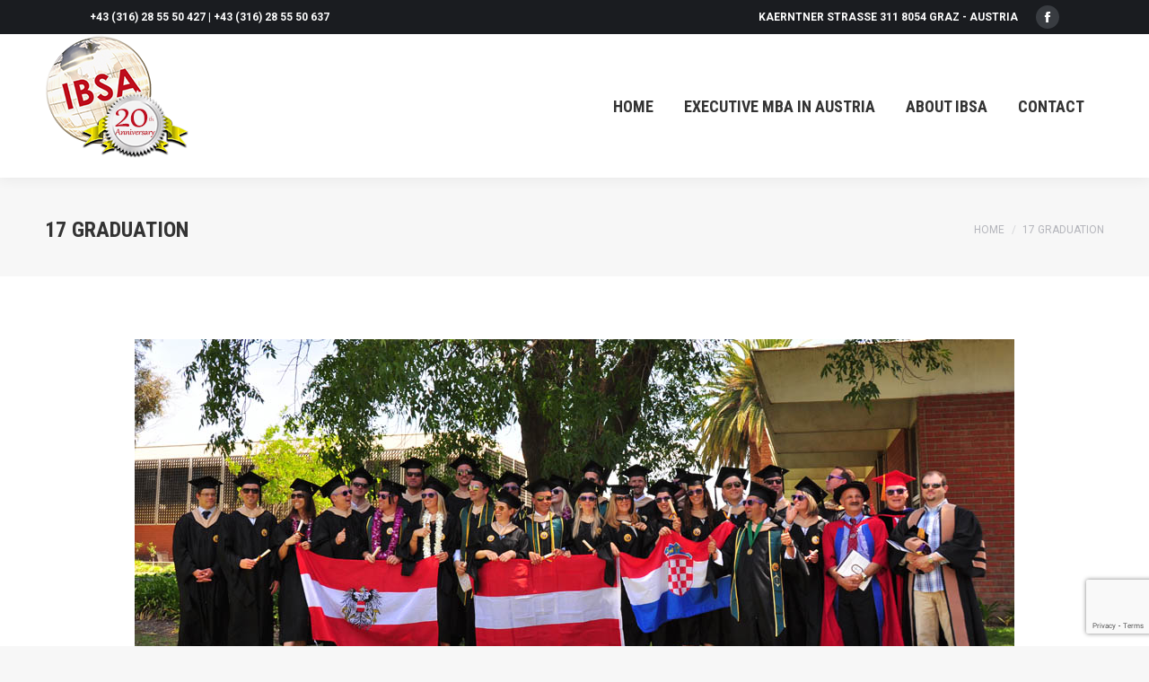

--- FILE ---
content_type: text/html; charset=UTF-8
request_url: http://ibsa-austria.com/17-graduation/
body_size: 11657
content:
<!DOCTYPE html>
<!--[if !(IE 6) | !(IE 7) | !(IE 8)  ]><!-->
<html lang="en-US" class="no-js">
<!--<![endif]-->
<head>
	<meta charset="UTF-8" />
		<meta name="viewport" content="width=device-width, initial-scale=1, maximum-scale=1, user-scalable=0">
		<meta name="theme-color" content="#be0d1f"/>	<link rel="profile" href="https://gmpg.org/xfn/11" />
	<title>17 Graduation &#8211; INTERNATIONAL BUSINESS SCHOOL AUSTRIA</title>

            <script data-no-defer="1" data-ezscrex="false" data-cfasync="false" data-pagespeed-no-defer data-cookieconsent="ignore">
                var ctPublicFunctions = {"_ajax_nonce":"b1bb3c9f1a","_rest_nonce":"0059d64df8","_ajax_url":"\/wp-admin\/admin-ajax.php","_rest_url":"http:\/\/ibsa-austria.com\/wp-json\/","data__cookies_type":"native","data__ajax_type":"admin_ajax","text__wait_for_decoding":"Decoding the contact data, let us a few seconds to finish. Anti-Spam by CleanTalk","cookiePrefix":"","wprocket_detected":false}
            </script>
        
            <script data-no-defer="1" data-ezscrex="false" data-cfasync="false" data-pagespeed-no-defer data-cookieconsent="ignore">
                var ctPublic = {"_ajax_nonce":"b1bb3c9f1a","settings__forms__check_internal":"0","settings__forms__check_external":"0","settings__forms__search_test":"1","blog_home":"http:\/\/ibsa-austria.com\/","pixel__setting":"0","pixel__enabled":false,"pixel__url":null,"data__email_check_before_post":1,"data__cookies_type":"native","data__key_is_ok":0,"data__visible_fields_required":true,"data__to_local_storage":[],"wl_brandname":"Anti-Spam by CleanTalk","wl_brandname_short":"CleanTalk","ct_checkjs_key":1329491336,"emailEncoderPassKey":"2a90ee077da0dfd2d8aaed3c99ee3184","bot_detector_forms_excluded":"W10=","advancedCacheExists":false}
            </script>
        <link rel='dns-prefetch' href='//www.google.com' />
<link rel='dns-prefetch' href='//fonts.googleapis.com' />
<link rel='dns-prefetch' href='//s.w.org' />
<link rel='dns-prefetch' href='//v0.wordpress.com' />
<link rel='dns-prefetch' href='//widgets.wp.com' />
<link rel='dns-prefetch' href='//s0.wp.com' />
<link rel='dns-prefetch' href='//0.gravatar.com' />
<link rel='dns-prefetch' href='//1.gravatar.com' />
<link rel='dns-prefetch' href='//2.gravatar.com' />
<link rel='dns-prefetch' href='//i0.wp.com' />
<link rel='dns-prefetch' href='//i1.wp.com' />
<link rel='dns-prefetch' href='//i2.wp.com' />
<link rel="alternate" type="application/rss+xml" title="INTERNATIONAL BUSINESS SCHOOL AUSTRIA &raquo; Feed" href="http://ibsa-austria.com/feed/" />
		<script>
			window._wpemojiSettings = {"baseUrl":"https:\/\/s.w.org\/images\/core\/emoji\/13.0.0\/72x72\/","ext":".png","svgUrl":"https:\/\/s.w.org\/images\/core\/emoji\/13.0.0\/svg\/","svgExt":".svg","source":{"concatemoji":"http:\/\/ibsa-austria.com\/wp-includes\/js\/wp-emoji-release.min.js?ver=5.5.17"}};
			!function(e,a,t){var n,r,o,i=a.createElement("canvas"),p=i.getContext&&i.getContext("2d");function s(e,t){var a=String.fromCharCode;p.clearRect(0,0,i.width,i.height),p.fillText(a.apply(this,e),0,0);e=i.toDataURL();return p.clearRect(0,0,i.width,i.height),p.fillText(a.apply(this,t),0,0),e===i.toDataURL()}function c(e){var t=a.createElement("script");t.src=e,t.defer=t.type="text/javascript",a.getElementsByTagName("head")[0].appendChild(t)}for(o=Array("flag","emoji"),t.supports={everything:!0,everythingExceptFlag:!0},r=0;r<o.length;r++)t.supports[o[r]]=function(e){if(!p||!p.fillText)return!1;switch(p.textBaseline="top",p.font="600 32px Arial",e){case"flag":return s([127987,65039,8205,9895,65039],[127987,65039,8203,9895,65039])?!1:!s([55356,56826,55356,56819],[55356,56826,8203,55356,56819])&&!s([55356,57332,56128,56423,56128,56418,56128,56421,56128,56430,56128,56423,56128,56447],[55356,57332,8203,56128,56423,8203,56128,56418,8203,56128,56421,8203,56128,56430,8203,56128,56423,8203,56128,56447]);case"emoji":return!s([55357,56424,8205,55356,57212],[55357,56424,8203,55356,57212])}return!1}(o[r]),t.supports.everything=t.supports.everything&&t.supports[o[r]],"flag"!==o[r]&&(t.supports.everythingExceptFlag=t.supports.everythingExceptFlag&&t.supports[o[r]]);t.supports.everythingExceptFlag=t.supports.everythingExceptFlag&&!t.supports.flag,t.DOMReady=!1,t.readyCallback=function(){t.DOMReady=!0},t.supports.everything||(n=function(){t.readyCallback()},a.addEventListener?(a.addEventListener("DOMContentLoaded",n,!1),e.addEventListener("load",n,!1)):(e.attachEvent("onload",n),a.attachEvent("onreadystatechange",function(){"complete"===a.readyState&&t.readyCallback()})),(n=t.source||{}).concatemoji?c(n.concatemoji):n.wpemoji&&n.twemoji&&(c(n.twemoji),c(n.wpemoji)))}(window,document,window._wpemojiSettings);
		</script>
		<style>
img.wp-smiley,
img.emoji {
	display: inline !important;
	border: none !important;
	box-shadow: none !important;
	height: 1em !important;
	width: 1em !important;
	margin: 0 .07em !important;
	vertical-align: -0.1em !important;
	background: none !important;
	padding: 0 !important;
}
</style>
	<link rel='stylesheet' id='ct_public_css-css'  href='http://ibsa-austria.com/wp-content/plugins/cleantalk-spam-protect/css/cleantalk-public.min.css?ver=6.33.2' media='all' />
<link rel='stylesheet' id='contact-form-7-css'  href='http://ibsa-austria.com/wp-content/plugins/contact-form-7/includes/css/styles.css?ver=5.4.2' media='all' />
<link rel='stylesheet' id='pma-wordpress-css'  href='http://ibsa-austria.com/wp-content/plugins/pathomation/public/css/pma-wordpress-public.css?ver=2.5.1' media='all' />
<link rel='stylesheet' id='pma-wordpress_pmaui-css'  href='http://ibsa-austria.com/wp-content/plugins/pathomation/includes/pma.ui/pma.ui.css?ver=2.5.1' media='' />
<link rel='stylesheet' id='the7-font-css'  href='http://ibsa-austria.com/wp-content/themes/dt-the7/fonts/icomoon-the7-font/icomoon-the7-font.min.css?ver=11.14.0.1' media='all' />
<link rel='stylesheet' id='the7-awesome-fonts-css'  href='http://ibsa-austria.com/wp-content/themes/dt-the7/fonts/FontAwesome/css/all.min.css?ver=11.14.0.1' media='all' />
<link rel='stylesheet' id='the7-awesome-fonts-back-css'  href='http://ibsa-austria.com/wp-content/themes/dt-the7/fonts/FontAwesome/back-compat.min.css?ver=11.14.0.1' media='all' />
<link rel='stylesheet' id='the7-Defaults-css'  href='http://ibsa-austria.com/wp-content/uploads/smile_fonts/Defaults/Defaults.css?ver=5.5.17' media='all' />
<link rel='stylesheet' id='the7-icomoon-feather-24x24-css'  href='http://ibsa-austria.com/wp-content/uploads/smile_fonts/icomoon-feather-24x24/icomoon-feather-24x24.css?ver=5.5.17' media='all' />
<link rel='stylesheet' id='the7-icomoon-free-social-contact-16x16-css'  href='http://ibsa-austria.com/wp-content/uploads/smile_fonts/icomoon-free-social-contact-16x16/icomoon-free-social-contact-16x16.css?ver=5.5.17' media='all' />
<link rel='stylesheet' id='dt-web-fonts-css'  href='https://fonts.googleapis.com/css?family=Roboto:400,600,700%7CRoboto+Condensed:400,600,700' media='all' />
<link rel='stylesheet' id='dt-main-css'  href='http://ibsa-austria.com/wp-content/themes/dt-the7/css/main.min.css?ver=11.14.0.1' media='all' />
<style id='dt-main-inline-css'>
body #load {
  display: block;
  height: 100%;
  overflow: hidden;
  position: fixed;
  width: 100%;
  z-index: 9901;
  opacity: 1;
  visibility: visible;
  transition: all .35s ease-out;
}
.load-wrap {
  width: 100%;
  height: 100%;
  background-position: center center;
  background-repeat: no-repeat;
  text-align: center;
  display: -ms-flexbox;
  display: -ms-flex;
  display: flex;
  -ms-align-items: center;
  -ms-flex-align: center;
  align-items: center;
  -ms-flex-flow: column wrap;
  flex-flow: column wrap;
  -ms-flex-pack: center;
  -ms-justify-content: center;
  justify-content: center;
}
.load-wrap > svg {
  position: absolute;
  top: 50%;
  left: 50%;
  transform: translate(-50%,-50%);
}
#load {
  background: var(--the7-elementor-beautiful-loading-bg,#ffffff);
  --the7-beautiful-spinner-color2: var(--the7-beautiful-spinner-color,rgba(97,98,103,0.4));
}

</style>
<link rel='stylesheet' id='the7-custom-scrollbar-css'  href='http://ibsa-austria.com/wp-content/themes/dt-the7/lib/custom-scrollbar/custom-scrollbar.min.css?ver=11.14.0.1' media='all' />
<link rel='stylesheet' id='the7-wpbakery-css'  href='http://ibsa-austria.com/wp-content/themes/dt-the7/css/wpbakery.min.css?ver=11.14.0.1' media='all' />
<link rel='stylesheet' id='the7-core-css'  href='http://ibsa-austria.com/wp-content/plugins/dt-the7-core/assets/css/post-type.min.css?ver=2.7.9' media='all' />
<link rel='stylesheet' id='the7-css-vars-css'  href='http://ibsa-austria.com/wp-content/uploads/the7-css/css-vars.css?ver=c59bd871d24d' media='all' />
<link rel='stylesheet' id='dt-custom-css'  href='http://ibsa-austria.com/wp-content/uploads/the7-css/custom.css?ver=c59bd871d24d' media='all' />
<link rel='stylesheet' id='dt-media-css'  href='http://ibsa-austria.com/wp-content/uploads/the7-css/media.css?ver=c59bd871d24d' media='all' />
<link rel='stylesheet' id='the7-mega-menu-css'  href='http://ibsa-austria.com/wp-content/uploads/the7-css/mega-menu.css?ver=c59bd871d24d' media='all' />
<link rel='stylesheet' id='the7-elements-albums-portfolio-css'  href='http://ibsa-austria.com/wp-content/uploads/the7-css/the7-elements-albums-portfolio.css?ver=c59bd871d24d' media='all' />
<link rel='stylesheet' id='the7-elements-css'  href='http://ibsa-austria.com/wp-content/uploads/the7-css/post-type-dynamic.css?ver=c59bd871d24d' media='all' />
<link rel='stylesheet' id='style-css'  href='http://ibsa-austria.com/wp-content/themes/dt-the7/style.css?ver=11.14.0.1' media='all' />
<link rel='stylesheet' id='jetpack_css-css'  href='http://ibsa-austria.com/wp-content/plugins/jetpack/css/jetpack.css?ver=9.1.3' media='all' />
<script src='http://ibsa-austria.com/wp-includes/js/jquery/jquery.js?ver=1.12.4-wp' id='jquery-core-js'></script>
<script data-pagespeed-no-defer src='http://ibsa-austria.com/wp-content/plugins/cleantalk-spam-protect/js/apbct-public-bundle.min.js?ver=6.33.2' id='ct_public_functions-js'></script>
<script id='pma-wordpress-js-extra'>
var PmaCoreConfiguration = {"sessionId":null,"serverUrl":null,"query":""};
</script>
<script src='http://ibsa-austria.com/wp-content/plugins/pathomation/public/js/pma-wordpress-public.js?ver=2.5.1' id='pma-wordpress-js'></script>
<script src='http://ibsa-austria.com/wp-content/plugins/pathomation/includes/pma.ui/lozad.js?ver=2.5.1' id='pma-wordpress_lozad-js'></script>
<script src='http://ibsa-austria.com/wp-content/plugins/pathomation/includes/pma.ui/pma.ui.js?ver=2.5.1' id='pma-wordpress_pmaui-js'></script>
<script src='//ibsa-austria.com/wp-content/plugins/revslider/sr6/assets/js/rbtools.min.js?ver=6.7.13' async id='tp-tools-js'></script>
<script src='//ibsa-austria.com/wp-content/plugins/revslider/sr6/assets/js/rs6.min.js?ver=6.7.13' async id='revmin-js'></script>
<script id='dt-above-fold-js-extra'>
var dtLocal = {"themeUrl":"http:\/\/ibsa-austria.com\/wp-content\/themes\/dt-the7","passText":"To view this protected post, enter the password below:","moreButtonText":{"loading":"Loading...","loadMore":"Load more"},"postID":"1967","ajaxurl":"http:\/\/ibsa-austria.com\/wp-admin\/admin-ajax.php","REST":{"baseUrl":"http:\/\/ibsa-austria.com\/wp-json\/the7\/v1","endpoints":{"sendMail":"\/send-mail"}},"contactMessages":{"required":"One or more fields have an error. Please check and try again.","terms":"Please accept the privacy policy.","fillTheCaptchaError":"Please, fill the captcha."},"captchaSiteKey":"","ajaxNonce":"dae0ecf338","pageData":"","themeSettings":{"smoothScroll":"off","lazyLoading":false,"desktopHeader":{"height":110},"ToggleCaptionEnabled":"disabled","ToggleCaption":"Navigation","floatingHeader":{"showAfter":160,"showMenu":true,"height":68,"logo":{"showLogo":true,"html":"<img class=\" preload-me\" src=\"http:\/\/ibsa-austria.com\/wp-content\/uploads\/2021\/06\/IBSA-Logo-20-80.png\" srcset=\"http:\/\/ibsa-austria.com\/wp-content\/uploads\/2021\/06\/IBSA-Logo-20-80.png 80w, http:\/\/ibsa-austria.com\/wp-content\/uploads\/2021\/06\/IBSA-Logo-20-120.png 120w\" width=\"80\" height=\"80\"   sizes=\"80px\" alt=\"INTERNATIONAL BUSINESS SCHOOL AUSTRIA\" \/>","url":"http:\/\/ibsa-austria.com\/"}},"topLine":{"floatingTopLine":{"logo":{"showLogo":false,"html":""}}},"mobileHeader":{"firstSwitchPoint":1100,"secondSwitchPoint":990,"firstSwitchPointHeight":68,"secondSwitchPointHeight":68,"mobileToggleCaptionEnabled":"disabled","mobileToggleCaption":"Menu"},"stickyMobileHeaderFirstSwitch":{"logo":{"html":"<img class=\" preload-me\" src=\"http:\/\/ibsa-austria.com\/wp-content\/uploads\/2021\/06\/IBSA-Logo-20-80.png\" srcset=\"http:\/\/ibsa-austria.com\/wp-content\/uploads\/2021\/06\/IBSA-Logo-20-80.png 80w, http:\/\/ibsa-austria.com\/wp-content\/uploads\/2021\/06\/IBSA-Logo-20-120.png 120w\" width=\"80\" height=\"80\"   sizes=\"80px\" alt=\"INTERNATIONAL BUSINESS SCHOOL AUSTRIA\" \/>"}},"stickyMobileHeaderSecondSwitch":{"logo":{"html":"<img class=\" preload-me\" src=\"http:\/\/ibsa-austria.com\/wp-content\/uploads\/2021\/06\/IBSA-Logo-20-80.png\" srcset=\"http:\/\/ibsa-austria.com\/wp-content\/uploads\/2021\/06\/IBSA-Logo-20-80.png 80w, http:\/\/ibsa-austria.com\/wp-content\/uploads\/2021\/06\/IBSA-Logo-20-120.png 120w\" width=\"80\" height=\"80\"   sizes=\"80px\" alt=\"INTERNATIONAL BUSINESS SCHOOL AUSTRIA\" \/>"}},"sidebar":{"switchPoint":990},"boxedWidth":"1340px"},"VCMobileScreenWidth":"778"};
var dtShare = {"shareButtonText":{"facebook":"Share on Facebook","twitter":"Share on X","pinterest":"Pin it","linkedin":"Share on Linkedin","whatsapp":"Share on Whatsapp"},"overlayOpacity":"85"};
</script>
<script src='http://ibsa-austria.com/wp-content/themes/dt-the7/js/above-the-fold.min.js?ver=11.14.0.1' id='dt-above-fold-js'></script>
<link rel="https://api.w.org/" href="http://ibsa-austria.com/wp-json/" /><link rel="alternate" type="application/json" href="http://ibsa-austria.com/wp-json/wp/v2/media/1967" /><link rel="EditURI" type="application/rsd+xml" title="RSD" href="http://ibsa-austria.com/xmlrpc.php?rsd" />
<link rel="wlwmanifest" type="application/wlwmanifest+xml" href="http://ibsa-austria.com/wp-includes/wlwmanifest.xml" /> 
<meta name="generator" content="WordPress 5.5.17" />
<link rel='shortlink' href='https://wp.me/a9rWbT-vJ' />
<link rel="alternate" type="application/json+oembed" href="http://ibsa-austria.com/wp-json/oembed/1.0/embed?url=http%3A%2F%2Fibsa-austria.com%2F17-graduation%2F" />
<link rel="alternate" type="text/xml+oembed" href="http://ibsa-austria.com/wp-json/oembed/1.0/embed?url=http%3A%2F%2Fibsa-austria.com%2F17-graduation%2F&#038;format=xml" />
<style type='text/css'>img#wpstats{display:none}</style><meta property="og:site_name" content="INTERNATIONAL BUSINESS SCHOOL AUSTRIA" />
<meta property="og:title" content="17 Graduation" />
<meta property="og:image" content="http://ibsa-austria.com/wp-content/uploads/2017/12/17-Graduation.jpg" />
<meta property="og:url" content="http://ibsa-austria.com/17-graduation/" />
<meta property="og:type" content="article" />
<meta name="generator" content="Powered by WPBakery Page Builder - drag and drop page builder for WordPress."/>
<meta name="generator" content="Powered by Slider Revolution 6.7.13 - responsive, Mobile-Friendly Slider Plugin for WordPress with comfortable drag and drop interface." />

<!-- Jetpack Open Graph Tags -->
<meta property="og:type" content="article" />
<meta property="og:title" content="17 Graduation" />
<meta property="og:url" content="http://ibsa-austria.com/17-graduation/" />
<meta property="og:description" content="Visit the post for more." />
<meta property="article:published_time" content="2017-12-19T15:21:06+00:00" />
<meta property="article:modified_time" content="2017-12-19T15:21:06+00:00" />
<meta property="og:site_name" content="INTERNATIONAL BUSINESS SCHOOL AUSTRIA" />
<meta property="og:image" content="http://ibsa-austria.com/wp-content/uploads/2017/12/17-Graduation.jpg" />
<meta property="og:locale" content="en_US" />
<meta name="twitter:text:title" content="17 Graduation" />
<meta name="twitter:image" content="http://ibsa-austria.com/wp-content/uploads/2017/12/17-Graduation.jpg?w=640" />
<meta name="twitter:card" content="summary_large_image" />
<meta name="twitter:description" content="Visit the post for more." />

<!-- End Jetpack Open Graph Tags -->
<script type="text/javascript" id="the7-loader-script">
document.addEventListener("DOMContentLoaded", function(event) {
	var load = document.getElementById("load");
	if(!load.classList.contains('loader-removed')){
		var removeLoading = setTimeout(function() {
			load.className += " loader-removed";
		}, 300);
	}
});
</script>
		<link rel="icon" href="http://ibsa-austria.com/wp-content/uploads/sites/12/2016/03/the7-new-fav1.gif" type="image/gif" sizes="16x16"/><link rel="icon" href="http://ibsa-austria.com/wp-content/uploads/sites/12/2016/03/the7-new-fav-hd1.gif" type="image/gif" sizes="32x32"/><script>function setREVStartSize(e){
			//window.requestAnimationFrame(function() {
				window.RSIW = window.RSIW===undefined ? window.innerWidth : window.RSIW;
				window.RSIH = window.RSIH===undefined ? window.innerHeight : window.RSIH;
				try {
					var pw = document.getElementById(e.c).parentNode.offsetWidth,
						newh;
					pw = pw===0 || isNaN(pw) || (e.l=="fullwidth" || e.layout=="fullwidth") ? window.RSIW : pw;
					e.tabw = e.tabw===undefined ? 0 : parseInt(e.tabw);
					e.thumbw = e.thumbw===undefined ? 0 : parseInt(e.thumbw);
					e.tabh = e.tabh===undefined ? 0 : parseInt(e.tabh);
					e.thumbh = e.thumbh===undefined ? 0 : parseInt(e.thumbh);
					e.tabhide = e.tabhide===undefined ? 0 : parseInt(e.tabhide);
					e.thumbhide = e.thumbhide===undefined ? 0 : parseInt(e.thumbhide);
					e.mh = e.mh===undefined || e.mh=="" || e.mh==="auto" ? 0 : parseInt(e.mh,0);
					if(e.layout==="fullscreen" || e.l==="fullscreen")
						newh = Math.max(e.mh,window.RSIH);
					else{
						e.gw = Array.isArray(e.gw) ? e.gw : [e.gw];
						for (var i in e.rl) if (e.gw[i]===undefined || e.gw[i]===0) e.gw[i] = e.gw[i-1];
						e.gh = e.el===undefined || e.el==="" || (Array.isArray(e.el) && e.el.length==0)? e.gh : e.el;
						e.gh = Array.isArray(e.gh) ? e.gh : [e.gh];
						for (var i in e.rl) if (e.gh[i]===undefined || e.gh[i]===0) e.gh[i] = e.gh[i-1];
											
						var nl = new Array(e.rl.length),
							ix = 0,
							sl;
						e.tabw = e.tabhide>=pw ? 0 : e.tabw;
						e.thumbw = e.thumbhide>=pw ? 0 : e.thumbw;
						e.tabh = e.tabhide>=pw ? 0 : e.tabh;
						e.thumbh = e.thumbhide>=pw ? 0 : e.thumbh;
						for (var i in e.rl) nl[i] = e.rl[i]<window.RSIW ? 0 : e.rl[i];
						sl = nl[0];
						for (var i in nl) if (sl>nl[i] && nl[i]>0) { sl = nl[i]; ix=i;}
						var m = pw>(e.gw[ix]+e.tabw+e.thumbw) ? 1 : (pw-(e.tabw+e.thumbw)) / (e.gw[ix]);
						newh =  (e.gh[ix] * m) + (e.tabh + e.thumbh);
					}
					var el = document.getElementById(e.c);
					if (el!==null && el) el.style.height = newh+"px";
					el = document.getElementById(e.c+"_wrapper");
					if (el!==null && el) {
						el.style.height = newh+"px";
						el.style.display = "block";
					}
				} catch(e){
					console.log("Failure at Presize of Slider:" + e)
				}
			//});
		  };</script>
<noscript><style> .wpb_animate_when_almost_visible { opacity: 1; }</style></noscript></head>
<body id="the7-body" class="attachment attachment-template-default single single-attachment postid-1967 attachmentid-1967 attachment-jpeg wp-embed-responsive the7-core-ver-2.7.9 no-comments dt-responsive-on right-mobile-menu-close-icon ouside-menu-close-icon mobile-hamburger-close-bg-enable mobile-hamburger-close-bg-hover-enable  fade-medium-mobile-menu-close-icon fade-medium-menu-close-icon srcset-enabled btn-flat custom-btn-color custom-btn-hover-color phantom-fade phantom-shadow-decoration phantom-custom-logo-on floating-mobile-menu-icon top-header first-switch-logo-left first-switch-menu-right second-switch-logo-left second-switch-menu-right right-mobile-menu layzr-loading-on popup-message-style the7-ver-11.14.0.1 dt-fa-compatibility wpb-js-composer js-comp-ver-6.6.0.1 vc_responsive">
<!-- The7 11.14.0.1 -->
<div id="load" class="ring-loader">
	<div class="load-wrap">
<style type="text/css">
    .the7-spinner {
        width: 72px;
        height: 72px;
        position: relative;
    }
    .the7-spinner > div {
        border-radius: 50%;
        width: 9px;
        left: 0;
        box-sizing: border-box;
        display: block;
        position: absolute;
        border: 9px solid #fff;
        width: 72px;
        height: 72px;
    }
    .the7-spinner-ring-bg{
        opacity: 0.25;
    }
    div.the7-spinner-ring {
        animation: spinner-animation 0.8s cubic-bezier(1, 1, 1, 1) infinite;
        border-color:var(--the7-beautiful-spinner-color2) transparent transparent transparent;
    }

    @keyframes spinner-animation{
        from{
            transform: rotate(0deg);
        }
        to {
            transform: rotate(360deg);
        }
    }
</style>

<div class="the7-spinner">
    <div class="the7-spinner-ring-bg"></div>
    <div class="the7-spinner-ring"></div>
</div></div>
</div>
<div id="page" >
	<a class="skip-link screen-reader-text" href="#content">Skip to content</a>

<div class="masthead inline-header right widgets shadow-decoration shadow-mobile-header-decoration small-mobile-menu-icon mobile-menu-icon-bg-on mobile-menu-icon-hover-bg-on show-sub-menu-on-hover show-device-logo show-mobile-logo"  role="banner">

	<div class="top-bar top-bar-line-hide">
	<div class="top-bar-bg" ></div>
	<div class="left-widgets mini-widgets"><span class="mini-contacts phone show-on-desktop in-top-bar-left in-menu-second-switch">+43 (316) 28 55 50 427  |  +43 (316) 28 55 50 637</span></div><div class="right-widgets mini-widgets"><span class="mini-contacts address show-on-desktop in-top-bar-right in-menu-second-switch">Kaerntner Straße 311 8054 Graz - AUSTRIA</span><div class="soc-ico show-on-desktop in-top-bar-right in-menu-second-switch custom-bg disabled-border border-off hover-accent-bg hover-disabled-border  hover-border-off"><a title="Facebook page opens in new window" href="https://www.facebook.com/ibsa.co.at" target="_blank" class="facebook"><span class="soc-font-icon"></span><span class="screen-reader-text">Facebook page opens in new window</span></a></div></div></div>

	<header class="header-bar">

		<div class="branding">
	<div id="site-title" class="assistive-text">INTERNATIONAL BUSINESS SCHOOL AUSTRIA</div>
	<div id="site-description" class="assistive-text">A Masters in Business Administration (MBA) curriculum in English in partnership with California Lutheran University in Southern California</div>
	<a class="" href="http://ibsa-austria.com/"><img class=" preload-me" src="http://ibsa-austria.com/wp-content/uploads/2021/06/IBSA-Logo-20-160.png" srcset="http://ibsa-austria.com/wp-content/uploads/2021/06/IBSA-Logo-20-160.png 160w, http://ibsa-austria.com/wp-content/uploads/2021/06/IBSA-Logo-20-160.png 160w" width="160" height="160"   sizes="160px" alt="INTERNATIONAL BUSINESS SCHOOL AUSTRIA" /><img class="mobile-logo preload-me" src="http://ibsa-austria.com/wp-content/uploads/2021/06/IBSA-Logo-20-80.png" srcset="http://ibsa-austria.com/wp-content/uploads/2021/06/IBSA-Logo-20-80.png 80w, http://ibsa-austria.com/wp-content/uploads/2021/06/IBSA-Logo-20-120.png 120w" width="80" height="80"   sizes="80px" alt="INTERNATIONAL BUSINESS SCHOOL AUSTRIA" /></a></div>

		<ul id="primary-menu" class="main-nav bg-outline-decoration hover-bg-decoration active-bg-decoration"><li class="menu-item menu-item-type-post_type menu-item-object-page menu-item-home menu-item-1851 first depth-0"><a href='http://ibsa-austria.com/' data-level='1'><span class="menu-item-text"><span class="menu-text">Home</span></span></a></li> <li class="menu-item menu-item-type-post_type menu-item-object-page menu-item-has-children menu-item-1844 has-children depth-0"><a href='http://ibsa-austria.com/mba/' class='not-clickable-item' data-level='1'><span class="menu-item-text"><span class="menu-text">Executive MBA in Austria</span></span></a><ul class="sub-nav level-arrows-on"><li class="menu-item menu-item-type-post_type menu-item-object-page menu-item-2304 first depth-1"><a href='http://ibsa-austria.com/the-concept/' data-level='2'><span class="menu-item-text"><span class="menu-text">The Concept</span></span></a></li> <li class="menu-item menu-item-type-post_type menu-item-object-page menu-item-1945 depth-1"><a href='http://ibsa-austria.com/mba/' data-level='2'><span class="menu-item-text"><span class="menu-text">California MBA in Austria</span></span></a></li> <li class="menu-item menu-item-type-post_type menu-item-object-page menu-item-1944 depth-1"><a href='http://ibsa-austria.com/california-lutheran-university/' data-level='2'><span class="menu-item-text"><span class="menu-text">California Lutheran University</span></span></a></li> <li class="menu-item menu-item-type-post_type menu-item-object-page menu-item-2045 depth-1"><a href='http://ibsa-austria.com/mba-curriculum/' data-level='2'><span class="menu-item-text"><span class="menu-text">Executive MBA (EMBA) Curriculum</span></span></a></li> <li class="menu-item menu-item-type-post_type menu-item-object-page menu-item-2066 depth-1"><a href='http://ibsa-austria.com/why-clu-and-ibsa/' data-level='2'><span class="menu-item-text"><span class="menu-text">Reasons to pursue CLU’s MBA program in Austria</span></span></a></li> <li class="menu-item menu-item-type-post_type menu-item-object-page menu-item-2065 depth-1"><a href='http://ibsa-austria.com/starting-dates-how-to-apply/' data-level='2'><span class="menu-item-text"><span class="menu-text">Starting dates &#038; How to apply</span></span></a></li> <li class="menu-item menu-item-type-post_type menu-item-object-page menu-item-2091 depth-1"><a href='http://ibsa-austria.com/instructors-mba/' data-level='2'><span class="menu-item-text"><span class="menu-text">Instructors – MBA</span></span></a></li> <li class="menu-item menu-item-type-post_type menu-item-object-page menu-item-2322 depth-1"><a href='http://ibsa-austria.com/testimonials/' data-level='2'><span class="menu-item-text"><span class="menu-text">Testimonials</span></span></a></li> <li class="menu-item menu-item-type-post_type menu-item-object-page menu-item-3034 depth-1"><a href='http://ibsa-austria.com/photo-gallery/' data-level='2'><span class="menu-item-text"><span class="menu-text">Photo Gallery</span></span></a></li> </ul></li> <li class="menu-item menu-item-type-post_type menu-item-object-page menu-item-has-children menu-item-2001 has-children depth-0"><a href='http://ibsa-austria.com/about/' class='not-clickable-item' data-level='1'><span class="menu-item-text"><span class="menu-text">ABOUT IBSA</span></span></a><ul class="sub-nav level-arrows-on"><li class="menu-item menu-item-type-post_type menu-item-object-page menu-item-3096 first depth-1"><a href='http://ibsa-austria.com/ibsa/' data-level='2'><span class="menu-item-text"><span class="menu-text">IBSA</span></span></a></li> <li class="menu-item menu-item-type-post_type menu-item-object-page menu-item-2177 depth-1"><a href='http://ibsa-austria.com/team/' data-level='2'><span class="menu-item-text"><span class="menu-text">Team and Partners</span></span></a></li> <li class="menu-item menu-item-type-post_type menu-item-object-page menu-item-3093 depth-1"><a href='http://ibsa-austria.com/datenschutz/' data-level='2'><span class="menu-item-text"><span class="menu-text">Datenschutzerklärung</span></span></a></li> </ul></li> <li class="menu-item menu-item-type-post_type menu-item-object-page menu-item-1846 last depth-0"><a href='http://ibsa-austria.com/contact/' data-level='1'><span class="menu-item-text"><span class="menu-text">Contact</span></span></a></li> </ul>
		
	</header>

</div>
<div role="navigation" class="dt-mobile-header mobile-menu-show-divider">
	<div class="dt-close-mobile-menu-icon"><div class="close-line-wrap"><span class="close-line"></span><span class="close-line"></span><span class="close-line"></span></div></div>	<ul id="mobile-menu" class="mobile-main-nav">
		<li class="menu-item menu-item-type-post_type menu-item-object-page menu-item-home menu-item-1851 first depth-0"><a href='http://ibsa-austria.com/' data-level='1'><span class="menu-item-text"><span class="menu-text">Home</span></span></a></li> <li class="menu-item menu-item-type-post_type menu-item-object-page menu-item-has-children menu-item-1844 has-children depth-0"><a href='http://ibsa-austria.com/mba/' class='not-clickable-item' data-level='1'><span class="menu-item-text"><span class="menu-text">Executive MBA in Austria</span></span></a><ul class="sub-nav level-arrows-on"><li class="menu-item menu-item-type-post_type menu-item-object-page menu-item-2304 first depth-1"><a href='http://ibsa-austria.com/the-concept/' data-level='2'><span class="menu-item-text"><span class="menu-text">The Concept</span></span></a></li> <li class="menu-item menu-item-type-post_type menu-item-object-page menu-item-1945 depth-1"><a href='http://ibsa-austria.com/mba/' data-level='2'><span class="menu-item-text"><span class="menu-text">California MBA in Austria</span></span></a></li> <li class="menu-item menu-item-type-post_type menu-item-object-page menu-item-1944 depth-1"><a href='http://ibsa-austria.com/california-lutheran-university/' data-level='2'><span class="menu-item-text"><span class="menu-text">California Lutheran University</span></span></a></li> <li class="menu-item menu-item-type-post_type menu-item-object-page menu-item-2045 depth-1"><a href='http://ibsa-austria.com/mba-curriculum/' data-level='2'><span class="menu-item-text"><span class="menu-text">Executive MBA (EMBA) Curriculum</span></span></a></li> <li class="menu-item menu-item-type-post_type menu-item-object-page menu-item-2066 depth-1"><a href='http://ibsa-austria.com/why-clu-and-ibsa/' data-level='2'><span class="menu-item-text"><span class="menu-text">Reasons to pursue CLU’s MBA program in Austria</span></span></a></li> <li class="menu-item menu-item-type-post_type menu-item-object-page menu-item-2065 depth-1"><a href='http://ibsa-austria.com/starting-dates-how-to-apply/' data-level='2'><span class="menu-item-text"><span class="menu-text">Starting dates &#038; How to apply</span></span></a></li> <li class="menu-item menu-item-type-post_type menu-item-object-page menu-item-2091 depth-1"><a href='http://ibsa-austria.com/instructors-mba/' data-level='2'><span class="menu-item-text"><span class="menu-text">Instructors – MBA</span></span></a></li> <li class="menu-item menu-item-type-post_type menu-item-object-page menu-item-2322 depth-1"><a href='http://ibsa-austria.com/testimonials/' data-level='2'><span class="menu-item-text"><span class="menu-text">Testimonials</span></span></a></li> <li class="menu-item menu-item-type-post_type menu-item-object-page menu-item-3034 depth-1"><a href='http://ibsa-austria.com/photo-gallery/' data-level='2'><span class="menu-item-text"><span class="menu-text">Photo Gallery</span></span></a></li> </ul></li> <li class="menu-item menu-item-type-post_type menu-item-object-page menu-item-has-children menu-item-2001 has-children depth-0"><a href='http://ibsa-austria.com/about/' class='not-clickable-item' data-level='1'><span class="menu-item-text"><span class="menu-text">ABOUT IBSA</span></span></a><ul class="sub-nav level-arrows-on"><li class="menu-item menu-item-type-post_type menu-item-object-page menu-item-3096 first depth-1"><a href='http://ibsa-austria.com/ibsa/' data-level='2'><span class="menu-item-text"><span class="menu-text">IBSA</span></span></a></li> <li class="menu-item menu-item-type-post_type menu-item-object-page menu-item-2177 depth-1"><a href='http://ibsa-austria.com/team/' data-level='2'><span class="menu-item-text"><span class="menu-text">Team and Partners</span></span></a></li> <li class="menu-item menu-item-type-post_type menu-item-object-page menu-item-3093 depth-1"><a href='http://ibsa-austria.com/datenschutz/' data-level='2'><span class="menu-item-text"><span class="menu-text">Datenschutzerklärung</span></span></a></li> </ul></li> <li class="menu-item menu-item-type-post_type menu-item-object-page menu-item-1846 last depth-0"><a href='http://ibsa-austria.com/contact/' data-level='1'><span class="menu-item-text"><span class="menu-text">Contact</span></span></a></li> 	</ul>
	<div class='mobile-mini-widgets-in-menu'></div>
</div>

		<div class="page-title title-left solid-bg breadcrumbs-mobile-off page-title-responsive-enabled">
			<div class="wf-wrap">

				<div class="page-title-head hgroup"><h1 class="entry-title">17 Graduation</h1></div><div class="page-title-breadcrumbs"><div class="assistive-text">You are here:</div><ol class="breadcrumbs text-small" itemscope itemtype="https://schema.org/BreadcrumbList"><li itemprop="itemListElement" itemscope itemtype="https://schema.org/ListItem"><a itemprop="item" href="http://ibsa-austria.com/" title="Home"><span itemprop="name">Home</span></a><meta itemprop="position" content="1" /></li><li class="current" itemprop="itemListElement" itemscope itemtype="https://schema.org/ListItem"><span itemprop="name">17 Graduation</span><meta itemprop="position" content="2" /></li></ol></div>			</div>
		</div>

		

<div id="main" class="sidebar-none sidebar-divider-off">

	
	<div class="main-gradient"></div>
	<div class="wf-wrap">
	<div class="wf-container-main">

	

			<!-- Content -->
			<div id="content" class="content" role="main">

				
					
						<article id="post-1967" class="post-1967 attachment type-attachment status-inherit description-off">

							
							<a href="http://ibsa-austria.com/wp-content/uploads/2017/12/17-Graduation.jpg" class="alignnone rollover rollover-zoom dt-pswp-item layzr-bg" data-dt-img-description="" title="17 Graduation"><img class="preload-me lazy-load aspect" src="data:image/svg+xml,%3Csvg%20xmlns%3D&#39;http%3A%2F%2Fwww.w3.org%2F2000%2Fsvg&#39;%20viewBox%3D&#39;0%200%20980%20451&#39;%2F%3E" data-src="http://ibsa-austria.com/wp-content/uploads/2017/12/17-Graduation.jpg" data-srcset="http://ibsa-austria.com/wp-content/uploads/2017/12/17-Graduation.jpg 980w" loading="eager" style="--ratio: 980 / 451" sizes="(max-width: 980px) 100vw, 980px" alt="" width="980" height="451"  /></a>
						</article>

						
					
				
			</div><!-- #content -->

			

			</div><!-- .wf-container -->
		</div><!-- .wf-wrap -->

	
	</div><!-- #main -->

	


	<!-- !Footer -->
	<footer id="footer" class="footer solid-bg">

		
<!-- !Bottom-bar -->
<div id="bottom-bar" class="logo-left" role="contentinfo">
    <div class="wf-wrap">
        <div class="wf-container-bottom">

			<div id="branding-bottom"><a class="" href="http://ibsa-austria.com/"><img class=" preload-me" src="http://ibsa-austria.com/wp-content/uploads/2021/06/IBSA-Logo-20-60.png" srcset="http://ibsa-austria.com/wp-content/uploads/2021/06/IBSA-Logo-20-60.png 60w, http://ibsa-austria.com/wp-content/uploads/2021/06/IBSA-Logo-20-120.png 120w" width="60" height="60"   sizes="60px" alt="INTERNATIONAL BUSINESS SCHOOL AUSTRIA" /></a></div>
                <div class="wf-float-left">

					<i class="fa fa-copyright"></i> &nbsp; International Business School Austria  2021
                </div>

			
            <div class="wf-float-right">

				<div class="mini-nav"><ul id="bottom-menu"><li class="menu-item menu-item-type-post_type menu-item-object-page menu-item-2155 first depth-0"><a href='http://ibsa-austria.com/mba/' data-level='1'><span class="menu-item-text"><span class="menu-text">Executive MBA in Austria</span></span></a></li> <li class="menu-item menu-item-type-post_type menu-item-object-page menu-item-2156 last depth-0"><a href='http://ibsa-austria.com/contact/' data-level='1'><span class="menu-item-text"><span class="menu-text">CONTACT</span></span></a></li> </ul><div class="menu-select"><span class="customSelect1"><span class="customSelectInner">Services</span></span></div></div>
            </div>

        </div><!-- .wf-container-bottom -->
    </div><!-- .wf-wrap -->
</div><!-- #bottom-bar -->
	</footer><!-- #footer -->

<a href="#" class="scroll-top"><svg version="1.1" id="Layer_1" xmlns="http://www.w3.org/2000/svg" xmlns:xlink="http://www.w3.org/1999/xlink" x="0px" y="0px"
	 viewBox="0 0 16 16" style="enable-background:new 0 0 16 16;" xml:space="preserve">
<path d="M11.7,6.3l-3-3C8.5,3.1,8.3,3,8,3c0,0,0,0,0,0C7.7,3,7.5,3.1,7.3,3.3l-3,3c-0.4,0.4-0.4,1,0,1.4c0.4,0.4,1,0.4,1.4,0L7,6.4
	V12c0,0.6,0.4,1,1,1s1-0.4,1-1V6.4l1.3,1.3c0.4,0.4,1,0.4,1.4,0C11.9,7.5,12,7.3,12,7S11.9,6.5,11.7,6.3z"/>
</svg><span class="screen-reader-text">Go to Top</span></a>

</div><!-- #page -->

<script>				
                    document.addEventListener('DOMContentLoaded', function () {
                        setTimeout(function(){
                            if( document.querySelectorAll('[name^=ct_checkjs]').length > 0 ) {
                                apbct_public_sendAJAX(	
                                    { action: 'apbct_js_keys__get' },	
                                    { callback: apbct_js_keys__set_input_value }
                                )
                            }
                        },0)					    
                    })				
                </script>
		<script>
			window.RS_MODULES = window.RS_MODULES || {};
			window.RS_MODULES.modules = window.RS_MODULES.modules || {};
			window.RS_MODULES.waiting = window.RS_MODULES.waiting || [];
			window.RS_MODULES.defered = false;
			window.RS_MODULES.moduleWaiting = window.RS_MODULES.moduleWaiting || {};
			window.RS_MODULES.type = 'compiled';
		</script>
		<link rel='stylesheet' id='rs-plugin-settings-css'  href='//ibsa-austria.com/wp-content/plugins/revslider/sr6/assets/css/rs6.css?ver=6.7.13' media='all' />
<style id='rs-plugin-settings-inline-css'>
#rs-demo-id {}
</style>
<script src='http://ibsa-austria.com/wp-content/themes/dt-the7/js/main.min.js?ver=11.14.0.1' id='dt-main-js'></script>
<script src='http://ibsa-austria.com/wp-content/plugins/jetpack/_inc/build/photon/photon.min.js?ver=20191001' id='jetpack-photon-js'></script>
<script src='http://ibsa-austria.com/wp-includes/js/dist/vendor/wp-polyfill.min.js?ver=7.4.4' id='wp-polyfill-js'></script>
<script id='wp-polyfill-js-after'>
( 'fetch' in window ) || document.write( '<script src="http://ibsa-austria.com/wp-includes/js/dist/vendor/wp-polyfill-fetch.min.js?ver=3.0.0"></scr' + 'ipt>' );( document.contains ) || document.write( '<script src="http://ibsa-austria.com/wp-includes/js/dist/vendor/wp-polyfill-node-contains.min.js?ver=3.42.0"></scr' + 'ipt>' );( window.DOMRect ) || document.write( '<script src="http://ibsa-austria.com/wp-includes/js/dist/vendor/wp-polyfill-dom-rect.min.js?ver=3.42.0"></scr' + 'ipt>' );( window.URL && window.URL.prototype && window.URLSearchParams ) || document.write( '<script src="http://ibsa-austria.com/wp-includes/js/dist/vendor/wp-polyfill-url.min.js?ver=3.6.4"></scr' + 'ipt>' );( window.FormData && window.FormData.prototype.keys ) || document.write( '<script src="http://ibsa-austria.com/wp-includes/js/dist/vendor/wp-polyfill-formdata.min.js?ver=3.0.12"></scr' + 'ipt>' );( Element.prototype.matches && Element.prototype.closest ) || document.write( '<script src="http://ibsa-austria.com/wp-includes/js/dist/vendor/wp-polyfill-element-closest.min.js?ver=2.0.2"></scr' + 'ipt>' );
</script>
<script id='contact-form-7-js-extra'>
var wpcf7 = {"api":{"root":"http:\/\/ibsa-austria.com\/wp-json\/","namespace":"contact-form-7\/v1"}};
</script>
<script src='http://ibsa-austria.com/wp-content/plugins/contact-form-7/includes/js/index.js?ver=5.4.2' id='contact-form-7-js'></script>
<script src='http://ibsa-austria.com/wp-content/themes/dt-the7/js/legacy.min.js?ver=11.14.0.1' id='dt-legacy-js'></script>
<script src='http://ibsa-austria.com/wp-content/themes/dt-the7/lib/jquery-mousewheel/jquery-mousewheel.min.js?ver=11.14.0.1' id='jquery-mousewheel-js'></script>
<script src='http://ibsa-austria.com/wp-content/themes/dt-the7/lib/custom-scrollbar/custom-scrollbar.min.js?ver=11.14.0.1' id='the7-custom-scrollbar-js'></script>
<script src='http://ibsa-austria.com/wp-content/plugins/dt-the7-core/assets/js/post-type.min.js?ver=2.7.9' id='the7-core-js'></script>
<script src='https://www.google.com/recaptcha/api.js?render=6LcsKbMUAAAAAJdiiSdvQURkJP05Vz0jdy90U2AW&#038;ver=3.0' id='google-recaptcha-js'></script>
<script id='wpcf7-recaptcha-js-extra'>
var wpcf7_recaptcha = {"sitekey":"6LcsKbMUAAAAAJdiiSdvQURkJP05Vz0jdy90U2AW","actions":{"homepage":"homepage","contactform":"contactform"}};
</script>
<script src='http://ibsa-austria.com/wp-content/plugins/contact-form-7/modules/recaptcha/index.js?ver=5.4.2' id='wpcf7-recaptcha-js'></script>
<script src='http://ibsa-austria.com/wp-includes/js/wp-embed.min.js?ver=5.5.17' id='wp-embed-js'></script>
<script type='text/javascript' src='https://stats.wp.com/e-202550.js' async='async' defer='defer'></script>
<script type='text/javascript'>
	_stq = window._stq || [];
	_stq.push([ 'view', {v:'ext',j:'1:9.1.3',blog:'139645569',post:'1967',tz:'1',srv:'ibsa-austria.com'} ]);
	_stq.push([ 'clickTrackerInit', '139645569', '1967' ]);
</script>

<div class="pswp" tabindex="-1" role="dialog" aria-hidden="true">
	<div class="pswp__bg"></div>
	<div class="pswp__scroll-wrap">
		<div class="pswp__container">
			<div class="pswp__item"></div>
			<div class="pswp__item"></div>
			<div class="pswp__item"></div>
		</div>
		<div class="pswp__ui pswp__ui--hidden">
			<div class="pswp__top-bar">
				<div class="pswp__counter"></div>
				<button class="pswp__button pswp__button--close" title="Close (Esc)" aria-label="Close (Esc)"></button>
				<button class="pswp__button pswp__button--share" title="Share" aria-label="Share"></button>
				<button class="pswp__button pswp__button--fs" title="Toggle fullscreen" aria-label="Toggle fullscreen"></button>
				<button class="pswp__button pswp__button--zoom" title="Zoom in/out" aria-label="Zoom in/out"></button>
				<div class="pswp__preloader">
					<div class="pswp__preloader__icn">
						<div class="pswp__preloader__cut">
							<div class="pswp__preloader__donut"></div>
						</div>
					</div>
				</div>
			</div>
			<div class="pswp__share-modal pswp__share-modal--hidden pswp__single-tap">
				<div class="pswp__share-tooltip"></div> 
			</div>
			<button class="pswp__button pswp__button--arrow--left" title="Previous (arrow left)" aria-label="Previous (arrow left)">
			</button>
			<button class="pswp__button pswp__button--arrow--right" title="Next (arrow right)" aria-label="Next (arrow right)">
			</button>
			<div class="pswp__caption">
				<div class="pswp__caption__center"></div>
			</div>
		</div>
	</div>
</div>
</body>
</html>


--- FILE ---
content_type: text/html; charset=utf-8
request_url: https://www.google.com/recaptcha/api2/anchor?ar=1&k=6LcsKbMUAAAAAJdiiSdvQURkJP05Vz0jdy90U2AW&co=aHR0cDovL2lic2EtYXVzdHJpYS5jb206ODA.&hl=en&v=TkacYOdEJbdB_JjX802TMer9&size=invisible&anchor-ms=20000&execute-ms=15000&cb=h3ea79walfbu
body_size: 45520
content:
<!DOCTYPE HTML><html dir="ltr" lang="en"><head><meta http-equiv="Content-Type" content="text/html; charset=UTF-8">
<meta http-equiv="X-UA-Compatible" content="IE=edge">
<title>reCAPTCHA</title>
<style type="text/css">
/* cyrillic-ext */
@font-face {
  font-family: 'Roboto';
  font-style: normal;
  font-weight: 400;
  src: url(//fonts.gstatic.com/s/roboto/v18/KFOmCnqEu92Fr1Mu72xKKTU1Kvnz.woff2) format('woff2');
  unicode-range: U+0460-052F, U+1C80-1C8A, U+20B4, U+2DE0-2DFF, U+A640-A69F, U+FE2E-FE2F;
}
/* cyrillic */
@font-face {
  font-family: 'Roboto';
  font-style: normal;
  font-weight: 400;
  src: url(//fonts.gstatic.com/s/roboto/v18/KFOmCnqEu92Fr1Mu5mxKKTU1Kvnz.woff2) format('woff2');
  unicode-range: U+0301, U+0400-045F, U+0490-0491, U+04B0-04B1, U+2116;
}
/* greek-ext */
@font-face {
  font-family: 'Roboto';
  font-style: normal;
  font-weight: 400;
  src: url(//fonts.gstatic.com/s/roboto/v18/KFOmCnqEu92Fr1Mu7mxKKTU1Kvnz.woff2) format('woff2');
  unicode-range: U+1F00-1FFF;
}
/* greek */
@font-face {
  font-family: 'Roboto';
  font-style: normal;
  font-weight: 400;
  src: url(//fonts.gstatic.com/s/roboto/v18/KFOmCnqEu92Fr1Mu4WxKKTU1Kvnz.woff2) format('woff2');
  unicode-range: U+0370-0377, U+037A-037F, U+0384-038A, U+038C, U+038E-03A1, U+03A3-03FF;
}
/* vietnamese */
@font-face {
  font-family: 'Roboto';
  font-style: normal;
  font-weight: 400;
  src: url(//fonts.gstatic.com/s/roboto/v18/KFOmCnqEu92Fr1Mu7WxKKTU1Kvnz.woff2) format('woff2');
  unicode-range: U+0102-0103, U+0110-0111, U+0128-0129, U+0168-0169, U+01A0-01A1, U+01AF-01B0, U+0300-0301, U+0303-0304, U+0308-0309, U+0323, U+0329, U+1EA0-1EF9, U+20AB;
}
/* latin-ext */
@font-face {
  font-family: 'Roboto';
  font-style: normal;
  font-weight: 400;
  src: url(//fonts.gstatic.com/s/roboto/v18/KFOmCnqEu92Fr1Mu7GxKKTU1Kvnz.woff2) format('woff2');
  unicode-range: U+0100-02BA, U+02BD-02C5, U+02C7-02CC, U+02CE-02D7, U+02DD-02FF, U+0304, U+0308, U+0329, U+1D00-1DBF, U+1E00-1E9F, U+1EF2-1EFF, U+2020, U+20A0-20AB, U+20AD-20C0, U+2113, U+2C60-2C7F, U+A720-A7FF;
}
/* latin */
@font-face {
  font-family: 'Roboto';
  font-style: normal;
  font-weight: 400;
  src: url(//fonts.gstatic.com/s/roboto/v18/KFOmCnqEu92Fr1Mu4mxKKTU1Kg.woff2) format('woff2');
  unicode-range: U+0000-00FF, U+0131, U+0152-0153, U+02BB-02BC, U+02C6, U+02DA, U+02DC, U+0304, U+0308, U+0329, U+2000-206F, U+20AC, U+2122, U+2191, U+2193, U+2212, U+2215, U+FEFF, U+FFFD;
}
/* cyrillic-ext */
@font-face {
  font-family: 'Roboto';
  font-style: normal;
  font-weight: 500;
  src: url(//fonts.gstatic.com/s/roboto/v18/KFOlCnqEu92Fr1MmEU9fCRc4AMP6lbBP.woff2) format('woff2');
  unicode-range: U+0460-052F, U+1C80-1C8A, U+20B4, U+2DE0-2DFF, U+A640-A69F, U+FE2E-FE2F;
}
/* cyrillic */
@font-face {
  font-family: 'Roboto';
  font-style: normal;
  font-weight: 500;
  src: url(//fonts.gstatic.com/s/roboto/v18/KFOlCnqEu92Fr1MmEU9fABc4AMP6lbBP.woff2) format('woff2');
  unicode-range: U+0301, U+0400-045F, U+0490-0491, U+04B0-04B1, U+2116;
}
/* greek-ext */
@font-face {
  font-family: 'Roboto';
  font-style: normal;
  font-weight: 500;
  src: url(//fonts.gstatic.com/s/roboto/v18/KFOlCnqEu92Fr1MmEU9fCBc4AMP6lbBP.woff2) format('woff2');
  unicode-range: U+1F00-1FFF;
}
/* greek */
@font-face {
  font-family: 'Roboto';
  font-style: normal;
  font-weight: 500;
  src: url(//fonts.gstatic.com/s/roboto/v18/KFOlCnqEu92Fr1MmEU9fBxc4AMP6lbBP.woff2) format('woff2');
  unicode-range: U+0370-0377, U+037A-037F, U+0384-038A, U+038C, U+038E-03A1, U+03A3-03FF;
}
/* vietnamese */
@font-face {
  font-family: 'Roboto';
  font-style: normal;
  font-weight: 500;
  src: url(//fonts.gstatic.com/s/roboto/v18/KFOlCnqEu92Fr1MmEU9fCxc4AMP6lbBP.woff2) format('woff2');
  unicode-range: U+0102-0103, U+0110-0111, U+0128-0129, U+0168-0169, U+01A0-01A1, U+01AF-01B0, U+0300-0301, U+0303-0304, U+0308-0309, U+0323, U+0329, U+1EA0-1EF9, U+20AB;
}
/* latin-ext */
@font-face {
  font-family: 'Roboto';
  font-style: normal;
  font-weight: 500;
  src: url(//fonts.gstatic.com/s/roboto/v18/KFOlCnqEu92Fr1MmEU9fChc4AMP6lbBP.woff2) format('woff2');
  unicode-range: U+0100-02BA, U+02BD-02C5, U+02C7-02CC, U+02CE-02D7, U+02DD-02FF, U+0304, U+0308, U+0329, U+1D00-1DBF, U+1E00-1E9F, U+1EF2-1EFF, U+2020, U+20A0-20AB, U+20AD-20C0, U+2113, U+2C60-2C7F, U+A720-A7FF;
}
/* latin */
@font-face {
  font-family: 'Roboto';
  font-style: normal;
  font-weight: 500;
  src: url(//fonts.gstatic.com/s/roboto/v18/KFOlCnqEu92Fr1MmEU9fBBc4AMP6lQ.woff2) format('woff2');
  unicode-range: U+0000-00FF, U+0131, U+0152-0153, U+02BB-02BC, U+02C6, U+02DA, U+02DC, U+0304, U+0308, U+0329, U+2000-206F, U+20AC, U+2122, U+2191, U+2193, U+2212, U+2215, U+FEFF, U+FFFD;
}
/* cyrillic-ext */
@font-face {
  font-family: 'Roboto';
  font-style: normal;
  font-weight: 900;
  src: url(//fonts.gstatic.com/s/roboto/v18/KFOlCnqEu92Fr1MmYUtfCRc4AMP6lbBP.woff2) format('woff2');
  unicode-range: U+0460-052F, U+1C80-1C8A, U+20B4, U+2DE0-2DFF, U+A640-A69F, U+FE2E-FE2F;
}
/* cyrillic */
@font-face {
  font-family: 'Roboto';
  font-style: normal;
  font-weight: 900;
  src: url(//fonts.gstatic.com/s/roboto/v18/KFOlCnqEu92Fr1MmYUtfABc4AMP6lbBP.woff2) format('woff2');
  unicode-range: U+0301, U+0400-045F, U+0490-0491, U+04B0-04B1, U+2116;
}
/* greek-ext */
@font-face {
  font-family: 'Roboto';
  font-style: normal;
  font-weight: 900;
  src: url(//fonts.gstatic.com/s/roboto/v18/KFOlCnqEu92Fr1MmYUtfCBc4AMP6lbBP.woff2) format('woff2');
  unicode-range: U+1F00-1FFF;
}
/* greek */
@font-face {
  font-family: 'Roboto';
  font-style: normal;
  font-weight: 900;
  src: url(//fonts.gstatic.com/s/roboto/v18/KFOlCnqEu92Fr1MmYUtfBxc4AMP6lbBP.woff2) format('woff2');
  unicode-range: U+0370-0377, U+037A-037F, U+0384-038A, U+038C, U+038E-03A1, U+03A3-03FF;
}
/* vietnamese */
@font-face {
  font-family: 'Roboto';
  font-style: normal;
  font-weight: 900;
  src: url(//fonts.gstatic.com/s/roboto/v18/KFOlCnqEu92Fr1MmYUtfCxc4AMP6lbBP.woff2) format('woff2');
  unicode-range: U+0102-0103, U+0110-0111, U+0128-0129, U+0168-0169, U+01A0-01A1, U+01AF-01B0, U+0300-0301, U+0303-0304, U+0308-0309, U+0323, U+0329, U+1EA0-1EF9, U+20AB;
}
/* latin-ext */
@font-face {
  font-family: 'Roboto';
  font-style: normal;
  font-weight: 900;
  src: url(//fonts.gstatic.com/s/roboto/v18/KFOlCnqEu92Fr1MmYUtfChc4AMP6lbBP.woff2) format('woff2');
  unicode-range: U+0100-02BA, U+02BD-02C5, U+02C7-02CC, U+02CE-02D7, U+02DD-02FF, U+0304, U+0308, U+0329, U+1D00-1DBF, U+1E00-1E9F, U+1EF2-1EFF, U+2020, U+20A0-20AB, U+20AD-20C0, U+2113, U+2C60-2C7F, U+A720-A7FF;
}
/* latin */
@font-face {
  font-family: 'Roboto';
  font-style: normal;
  font-weight: 900;
  src: url(//fonts.gstatic.com/s/roboto/v18/KFOlCnqEu92Fr1MmYUtfBBc4AMP6lQ.woff2) format('woff2');
  unicode-range: U+0000-00FF, U+0131, U+0152-0153, U+02BB-02BC, U+02C6, U+02DA, U+02DC, U+0304, U+0308, U+0329, U+2000-206F, U+20AC, U+2122, U+2191, U+2193, U+2212, U+2215, U+FEFF, U+FFFD;
}

</style>
<link rel="stylesheet" type="text/css" href="https://www.gstatic.com/recaptcha/releases/TkacYOdEJbdB_JjX802TMer9/styles__ltr.css">
<script nonce="ePDXwI7-ZX2wG7a9sAqSJg" type="text/javascript">window['__recaptcha_api'] = 'https://www.google.com/recaptcha/api2/';</script>
<script type="text/javascript" src="https://www.gstatic.com/recaptcha/releases/TkacYOdEJbdB_JjX802TMer9/recaptcha__en.js" nonce="ePDXwI7-ZX2wG7a9sAqSJg">
      
    </script></head>
<body><div id="rc-anchor-alert" class="rc-anchor-alert"></div>
<input type="hidden" id="recaptcha-token" value="[base64]">
<script type="text/javascript" nonce="ePDXwI7-ZX2wG7a9sAqSJg">
      recaptcha.anchor.Main.init("[\x22ainput\x22,[\x22bgdata\x22,\x22\x22,\[base64]/[base64]/e2RvbmU6ZmFsc2UsdmFsdWU6ZVtIKytdfTp7ZG9uZTp0cnVlfX19LGkxPWZ1bmN0aW9uKGUsSCl7SC5ILmxlbmd0aD4xMDQ/[base64]/[base64]/[base64]/[base64]/[base64]/[base64]/[base64]/[base64]/[base64]/RXAoZS5QLGUpOlFVKHRydWUsOCxlKX0sRT1mdW5jdGlvbihlLEgsRixoLEssUCl7aWYoSC5oLmxlbmd0aCl7SC5CSD0oSC5vJiYiOlRRUjpUUVI6IigpLEYpLEgubz10cnVlO3RyeXtLPUguSigpLEguWj1LLEguTz0wLEgudT0wLEgudj1LLFA9T3AoRixIKSxlPWU/[base64]/[base64]/[base64]/[base64]\x22,\[base64]\\u003d\x22,\[base64]/w6HDk2oXe0fDmcOCVxbDocOewpAYw5lxYMO1dC1ZbsO7N0dzw41CwqQiw4fDscO0wpInNztWwqJEK8OGwrrCnH1uciBQw6QaM2rCuMKfwr9awqQkwp/Do8K+w54LwopNwrjDqMKew7HChFvDo8KrVS91DmJ/wpZQwoFSQ8ODw5zDpkUMHxLDhsKFwotDwqwgT8KIw7tjRnDCgw1owqkzwp7CuQXDhisPw4PDv3nCpz/CucOQw5sgKQkyw4l9OcKsRcKZw6PCs0DCoxnCrhvDjsO8w7PDpcKKdsOIMcOvw6pWwpMGGXRje8OKLsOzwosdc2p8Pm8xesKlEU1kXTPDo8KTwo0CwpAaBRvDiMOadMOiGsK5w6rDicKBDCRkw6rCqwdbwpNfA8KkasKwwo/Cl1fCr8OmVMK0wrFKaRHDo8OIw4Bxw5EUw5vCtsOLQ8K7fjVfcsKzw7fCtMO1wrgCesOmw5/Ci8KnZGRZZcKOw7EFwrApacO7w5o6w58qUcOtw4MdwoNYJ8Obwq89w53DrCDDkEjCpsKnw6MzwqTDnxvDhEp+dMK0w69gwqDCrsKqw5bCjGPDk8KBw5pRWhnCoMOHw6TCj2DDl8OkwqPDuB/CkMK5ccOWZ2IRI0PDnzzCscKFe8KhEMKAbnNBUShAw4QAw7XClMKaL8OnL8Kqw7hxZTJrwoVjLyHDhjJjdFTClivClMKpwr3Du8Olw5VcAFbDncKEw5XDs2kCwqcmAsKjw5PDiBfCgyFQN8Oiw5I/MmcqGcO4JcKhHj7DvCfCmhYAw4LCnHBPw4vDiQ5Kw6HDlBoeVQY5K3zCksKUKBFpfsKHbhQOwrh8MSIcRk1xN1Emw6fDq8K3wprDpUnDlRpjwrURw4jCq3rCv8Obw6oDKDAcBcOpw5vDjG1Rw4PCu8K4SE/[base64]/w7lXGmEzd3TCrGzChcKPw5bDp8OSIVDDp8KCw7fDqcKLGihCBWnCmsOJRHHCly9KwpFMw6pyOVXDtsOsw6hoNVV3CMKfw5ZtH8Kzw6pmLjJDNRrDrW8cbcK6woBJwrTCjUHCvcOTwoVvZ8KdYjxkNXg/wo3DmsO9YMKtw4HCnzF+cG7CvHcbwotAw5nCs014Ty5vwonCgjQfaE8DI8OWMcOaw68cw6DDljrDjnlyw4fDihQBw6fCrS0/[base64]/DmC9Dw6k9wpB/aMOsw5XChsKCwoLCosOsw7cGwq9Bw57Cgn3DjsOKwpnCkUDCscOvwpU4WsKoFyrCucOdCcO1S8KuwrPCsRbChsKhZsK6G0hvw4jDi8KbwpQyLsKPw4nCjRHDlMKAIsKHw4d0w4XClMOfwr7CvQcEw4cEw6XCpMO/AMKNwqHCucOkEMKCFDZwwr8Yw4hYwr/[base64]/Djihsw6XCp8OtZ8OvwpvDmyLDocKBwo54N8KGwoXDhMOPXA4LRcKEw4XCvFE7T2lCw6nDpsK1w6YXeR7CkcK/w4vDt8KewpPCqAkkw6Rgw53DvRzDnsO3SklnHD4jwrRMV8Khw7VfWkrDgcK5wqvDs3QKMcKiAsKBw5MZw4pCL8KqOnHDrRUXUsOuw5pywoI1elFew5kMZVvChCLDucK3w791PsKMWGLCtMONw6PCsyHCt8OYw6XCi8OabcOEDn/CgcKgw77CrzkJS3TDl1bDqgXDs8KATlNWdcK3NMKKEysfEyktw7VcOS7ChWwuWX5CEsOhXTzDiMOLwpHDmjNDAMOMFivCoh/DrsOgCEBkwrREHFTCs3gTw7XDtxjDksKFRCvCt8Obw7U8EMOCGsO/[base64]/CmU3Dt8O9w75/wolOeXYpw5UkNT5XMMOfw4I/w5Eaw419wqrDhMKJw7DDhD/Dpy/DksK+dWdXa3vClMOwwo7CumbDkQZ+URjDmcOUV8OSw6FyYsKDw7bDq8OlH8K2e8O8wr8mw5sdw7ZMwqvCn0DCiVpIc8KBw5tzw4QWL3EfwoEgw7bDucKuw7HCgEtPSsK5w6/CvUFMwrjDvcOaEcO/UGDCuwHCgyPCpMKpTUbCvsOcacOHwoZrTw0KRiTDjcOmHRzDukYyIhJUG3jDslzDh8O/QcONecKUDnHCojjCkQrDr1RGw7ocRsOJQMOowrHCkBUlZ2/CrcKAADFHw4pbwrt3w7UHHTcQw6h6KQ7CgnTDsHljw4XCv8KPwrsaw7fDksOiOW8KfsOCcMOQw71Ed8OOw6JfBXEyw5fClQ8VG8OBdcKXZcOCwolXbcOxw5fCpj0UFBMSXsKlAcKUw48VM0/Dr2QgL8O6wozDhEXDjzYlw5jDjCTCq8OEw5jDphRuWGRoScO6wqUXTsOWwqDDsMO5woLCj0F/w55ZVgEtF8O9wojCl1suIMKmwpTCsANWBTrDjBIqRsKkCcO1SULCmMOacMKWwqo0wqLDlC3DswRhBCUddlzDu8KtTn/Dm8KfX8KXBVMYPsK7w64yRsK6w48bw5/CjhDDmsKEdWHDgyzDqUXCosKzw4lMccKqwqLDscOaBsOZw5bDlcOuwqRfwpbDv8OPNCssw4XDrWIUTB7CncOhN8KjdFoCTsOXJMKGGE5vw7QMGgzDgj7DnWjCrcKBMsO/CsKYw6JnaU1owq0HEMO2UVcoSgDCrMOpw7cwSWRRwpdgwr3DmQ7DicO+w4DDohY/NzQMVXETw7pAwptgw68FNMO6XMOGUsKwA14dAATCsnspW8OrRk8XworCqykywpfDlUTCnzrDnsKewpvDrMOWJsOnYsK3LmnDh2PCo8OSw6/DjcKkGSzCi8OJZsK+wqjDrmLDqMKeasKTNE5/[base64]/CscOSw4jCgVjDrMKnwq9cGGHDjxDCgsOkdMOmw6XClVl4w5PCtWgYwrTDunbDmAU4b8OwwowDw5oNw53CvcKpw5/[base64]/aj/Dgz8Dw4gKwojCnlPDixPClcO/w53DhA/Dr8OPZCPDmQlOwow4LsOCCHHDinHCjn1qI8OGCWXCtwlDwpPCuDkJwoLCpyHDiQhOwp5TLRE/wpJHwq4lSnPDtjt2JsO4w68Tw6nCuMKPAsO+QcK+w4TDi8OOU25ww77ClMKBw6VWw6LDt1PCgMOsw5dqwp5ow57Ds8OJw5UEUU7CgCF/w74Aw7HDqMOcwrIUPVVFwoprwq3DkQjCusO5w7sqwrhtw4EtQ8Orwp/[base64]/[base64]/HcO9KsKYw5hSw4YQw4vDrMKWwp15M8KIw4DDvWpqZsOWw5s7woh0w7hhw6gzRsKrDcKoD8KsLU8sQj8lWjPDsB3CgMKUNMOew6lwZTd/B8O3wq7DohrDgkMLLsK8w6zCu8Ozw73DqsOBDMOCw47CvQ3Ci8K7wrPCv0hSeMOuwqYxwr1mwpoSwqALwrkowoV+PwJBEsKtGsKaw4lCOcK+wr/DrcOAw7LCpMK5H8OuEhvDvsKEYCpfcsOOfDTCssKKYsOQPRd+F8OtCHgJwrHDhDk7d8KVw5QwwrjCusKnwr3DtcKew5zCuVvCpUPCl8KrCzEFYwx7wojCm2DDiV7Cjw/[base64]/RFHDqcOLAkHCvDHDsVs3w7LDhQElwqR+w4TCt3gDwpAPdcKhL8KswpvDqhBfw7vCksOGI8OawoN+w65mwoLCpSJRDFPCvkzCkcKjw7zDkVfDqm4GMwM8TcO2wqxuw5zDnMK2wrvDp2bCpAgvwrAYYcK6woLDgsKqw6LCnxovwppoNsKTwq/[base64]/ChMODa8KJwpZmw73DncOJTXPDklI2w7jDhcOGAA/[base64]/[base64]/LsKpw7jDmmvCnsKYwok3wqHDsTEmQw5UdMOAwqUrw5LCsMKjb8KZwrLCu8KbwpfClMOQEwgLEsK8AsK0WDwkJxzCty0NwrUve2zCgcK4CcOieMK/wpkjw6nCtAhRw4fCvcKbaMOjMQbDs8K0wrkpWCPCqcKHXEJ3wrAIXMONw5sQw5LCoynChg/CiDPDk8OxIsKvwpDDggDDksKjwpzDinR7E8K+BMK/w4bCm2XCrcK6e8K5w6TCgMK3BHhEwrTCqGjDsRjDkmpmUcOVRG9VEcKqw4LDocKEXUXDoijDly3Dr8KQw6VvwosebcOZwrDDnMOew7QpwqJBG8OtBkF9wqUDJUTDjcO6ecOJw7/CikAmEl/DiiHCvMK+w6TDo8OrwrPDmXQow4LDgBnCkcOAw7c6wp7CgzlAf8KHGMKSw6bCucOhKQvCvWhOw4HChsOEwq8Ew6/DjHnDhMKfXzErNw8BfTo8X8Khw6fCsl9fa8Oew5YuLMKxQmnCrcOOwqfCgMOrw6sbBXwdUm8PXUtIeMOWw4J/[base64]/Dt8K/w50ADsObOGsgw5HCrETDjg7DicOqWsK7wo/DgTEEblTCgzHDq0vCkwogJj7CvcOGwqYIw4bDgMKzYDfCkRFZKkbDo8K+wrzDmGfDksOaRgnDo8KIJF9Iw5dqw7jDosKeRVnCr8K4E0pdRMK0BhPCgjrDqcOrITnCtjVrUcK3wrjCisKUXsOLw5/CmC1hwp03wpxHEy/CiMOEIcKJwqtPIxN7bAZeCcOeNWJ8DwPDux0PBB1xwpPCuxLCj8Kew4nDm8OLw4sFEzXClcKaw5gSRQ3CjsOdRSd3woAeWW5uHMOMw7zDicKiw6RIw40NQg/CmUMOMsKHwrBpYcKHwqcYwqp0M8KJwoQoTgoqw4FIUMKPw7JhwqnCisKOLlDCt8OTGXgfw5Fhw6tNd3DCq8OVCQDDvywJSzo4UlEOwpxWGSPDqjLCqsKpJ3Y0AsO3IsORwqB5QFXDvl/CjyEow4d/E3TChMKLw4fDghjDiMKJI8Osw6h7NwJbLE/CjhFBwqXDisO3A2nDusK4bzpGZsKDw4/DusKFwqzCgD7CqMKdCwrCvMKMw5gSwpDCk07Co8OBMMK4w487JTIHwovCnUkSYwLDvic7Vi4pw6MEw4nDrsOcw6sMGT0gBwYcwpLDn2LCjntwF8K5DybDrcOsbwbDij7DtsKUYB1/[base64]/Cimdaw5NeCHtqw6TCsMOaEnzDnsKrFsOlbcKfVcOsw5/[base64]/CqkNqKW/DvwoaHRbDvkA8w7HCr8O4EcOOwrjDr8K4MsKBMcK8w793w6dowqnCmBDCtxMNwqrCmBNJwpjCtjPDj8OKGMO/aFleHsKgDD0Bw4XCksOww79BZcKoWSjCtAbDlC3CuMKWSANWXcKgw5TCqiXDo8KiwpHDpjxVSE/Dk8OKwqnCpsKswqrChC4bwpLDl8O5w7BWw6sHwpkAQVIiwpnDlcKNBiXCisO9RzvDvGrDl8KpF3Row5cqwqocw6tgw7/Chg1Ww7NZCsO5wr9pwqTDiwMpSMKMwrzDvsOSAsOvaSkudHMfKy7Ci8O4T8O2FMOtw7IuacO2AMOTfMKKOcKVwo7CpQXDnkZCVjfCh8KEfz/DnMO3w7/[base64]/asOKOQFxwqxCcGvDvMOXasO/[base64]/CgQ57wpE9w7JPBFvCgAg7XsOFVhRsdX/Dm8KJw6TCpX/CssOlw5xUAMKsFMKhwokkw4PDr8KsV8Kjw7U5w7Yew61nfEzDoy8bwo8Pw5FtwpDDusOgD8Opwp7DjRcow68hHsOyaX3CoDkQw40IIGNKw5vCuV5RfMKWacOSX8O3DsKST3HCphHDisOaNsKiHyHDtV/[base64]/wrLCiMOuTcO3wqonBCQ/SsKfERXCjjpDwqzCtcOPc27Dg0bCscOkXcKyEsKYHcOKwprCrHgBwokmwq3DmFzClMOMK8OIwrfChsO9w5BSw4YAw4wabTHCvMKTYcKbKcOmdEXDrn/DjsKqw4nDjnwQwq5ew5DDr8OZwptjwrPClMKkRMKnfcKpJcKjaFzDng1hwo7CrmNtXALCg8OEYHJDPMOJDMKGw49rHlfDrcKxeMOSdifCkkLClcODwoHCsm5sw6EHwrpew5/CuBDCq8KCQQslwrVEwq3DlcKAwrDDlcOnwqwuwoPDjcKHwpHCl8KpwrHDhRDCh2F+Ix0VwpDDsMO0w5snSFkyXDnDgyA6ZcKww4BjwoDDnMKGw5rDkcO/w6E/w5oAEcKlwqoWw49OFcOkwpTCpiPCmcOFwojDjcOAEcKoKMORwohnP8OIQcOpU1DCp8KHw4bDqh7Ci8KWwqs3wrHCsMKUwojDrUl0wqzDs8OxFMOFZMOQJ8OYPcKnw4R/wqLCqcOOw6nCmMOGw4/Do8OoRMKnw4sAw6d+BMKLw6QuwofDqg8ARHY/[base64]/eCsGC8Kow6fCnQpaWkXDvcONXzgsJsK3WAM3w6hBT3fCgMKQDcK9AATDk3bCqQ0XGMO+wqYrBiYyPXvDnMOpAl3CisOwwpZYPMKtwq7DqcOXa8OkXsKSwpTClsKwwrzDvk9Lw5XClsK3RMKFHcKKZcK1BEfCpnLDoMOiMMOUTDQww516wpTCpBXDpVdMW8KTOE/DnHANwqRvBRnDq3rCjmvClzjDvcKbw7rCmMOxwpbDvn/Dm3PDt8KQwplwG8Orw4Ynw6TDrEVAwoFWJWzDvlvDpMKSwqQuFWnCryrCh8KBQVLCo2AfKn98wogIAcKew4jCiMORT8OANAFcayY+woNAw77Dp8OTKEJsVsKUw7xXw40ORmcpJ2rDvcKxQRQNUjrDncKtw6zChVLCqsOZVQF9KyTDn8OCdj/[base64]/CpwbDqxN7wqPCg8KMC8ORw7nDp8ODw5RJAMOVw7bDvsOTJ8KEwrN8SsK2Ui/Dg8O9w43CsX0+w6LDqMOJTFXDsj/Dn8OHw4Vgw74dGMK3w7xAe8O9SR3CqcKbOijDqXPCnw1QdcOlZlHCkQzCqTPCkCPCmnnCqFUDS8ORR8KkwprDmMKHwqjDriXDtG3CjE/[base64]/CosKUVMOlHMK7wpbDtMKxw6bCjMKdw7LCjcKUw4JeYBYEwqrDlUPCtCtJasKUWcK+wpnDicOjw4kywpfDh8KNw58gQyhPCQlSwrFUw6HDm8OAe8KzPhDDl8KlwoLDn8KBAMOeRcOMOMKLecKuSDfDuxrChxLDil/CvsO0MR7DqgjDksK+w4cmw4/DpElPw7LDncKGZ8OYZmFwD1Upwp04EMOHw7zCkSZjEMOUw4M9w7R4TmnCrVxNWz81FC3CmyZRRh/ChjXDjUofw6TDvUoiw7TCrcK7DktTwpPDv8KFwptWwrRTw5RcC8OZwq3CiijDoFnCsiJbw7LDnD3DkMKNw4ZJwqFuWsOhwrjDlsOiw4Zmw4MEwoXCgi/DhkZ8fArCgsKXw5DCkMKEa8Onw4zDpTzDocOJc8KeNm06w4fChcKKJU0DVsKDGB1FwqoHwqQ4w4cRSMOrTkjCo8K8wqExbsKGey9Iw68kwpHCqhxBXcOHDE/[base64]/DvMOzOXw1Dx3CusKWwpo1Nn7CgsOrdgXDqRHDnMKcA8OgIcKCKsOsw4VpwrvDn0jCgk/DtjUHw5rCmMKhFyBgw4dsTsOeV8OQw5pJHcOUFWpnY3NpwqcvKQXCoW7ClMK4dUDDpcOew4PDtcK+LWA4wpjCpMKJw4rCnQnDuzUeP2lmecKBL8OCBcOoVMKzwoM9woLCk8OwIsKhYjrDkDULwqM0UMOpwoXDvcKKwq0hwp1APWPCtnnDni/[base64]/CkMK6wqsgDlo7wpN9w5R3CMOkMsK/[base64]/Dr0PCpsOMw4DCnsKfOyM1wp7CgMKAwqVlwppYWsKKHMOhc8Knw4VawqXCuD/CqcOVDgzCgWjCocO2YRvDmsOrSsOxw4nCvsK0wr8xw7wAYW3CpsOXOi0bwq7CvCLCi3TDnH8wFRdxwrvCplc/HTjDt1TDksOmbTQ4w45eDAYUTMKcdcOOFnXCnF/[base64]/CkRHCq8O1w6HCocOtw7nClmrCrsODwrdNw7NJw4kxe8Kea8OsVcKSUAHCisOKw5zDpV/Ct8Ohwqozw5XCpFLDr8KQwoTDlcOvwpvChsOKS8KVbsOxRUE2wr4Hw5swJUHCiXXCmmHDvMOvwoUrP8OSDExJwrweHsOhJiI8w5rCv8Kgw6/CssKCw702HsO/w6TDpVvDhcOVU8K3bQnCp8OHLxvCqMKfw79VwpLCjcOIwqAkHAXCu8OaZT4ww6XCswJ0w4TDlC5AcXN7w5RSwqlSNMO7AFfCiFLDgMOcwqvChylww5DCl8Klw4fCusOIUMO/bVXCm8OQwrDCq8OFw5Row6HCgikgWVdvw77DrMK8BCkeF8KBw5Bed0vCiMOPDEzChH5WwrMTwpl+wphlSRZ0w4PDsMK/UBPDmwo8wo/CrRQ3csKQw6DCmsKNw799w4tYecOtDF3CkxTDjWk5PMKNwocGw53DligywrVPUcKIwqHCgsKkJnnDkihBw4rChHlJwphRRmHDvijCvcKEw7PCjUDCo23ClidpKcKnwrbCs8OAw4fCkCEOw5jDlMOqYw/CpcOww4bCvMO6ZQVVwoPClRA+CVQLw5fDhsOTwonCl3FGNCnDthvDhcKWN8KDBk1gw6zDq8KYD8KtwpVpw5hIw5/Cq3DClk8cBwDDssKcUcKzw4F0w7PDgGPCmXsuw4LCvlzCmMOWAH4QGwBmN13Dk1NXwpzDrVvDkcOOw7TDhhfDu8K8RsKqwoTCm8OhNMOXNx/DlTVoVcOKWWTDg8OuSMOGM8Kdw5zCjsK5w4kIwpbCiE7Cgj9ZRWtaKUTDknfDn8O/ccO1w4zCqcKUwrrCjMO0wrt7VFwSOhEQWXUpJ8OUwqfCqyTDr3EwwptLw4nDk8Kxw5EUw5fCtMKUeyQVw4cTQcKeQgTDlsOnGcOxSRNCw6rDuQfDtMK8a0EpJ8OkwoPDpT8AwrbDlMOxwp5Ww4vCnCx6DMK/asKfG3DDqMKOQ0ZxwqwbRsObKmnDnmFewpM8wqw3wqF+ZjvCtTrCo23DsCjDtG/DmMKJL35xahUPwqHDvExrw6LCksO3w5kKwo/DhsOEcGwvw4dCwp9PVMKhOWDCoWPDqcKxTwxEQFHCkcKJXC3DrUU/w44Jw7g1GhYtHGvCp8KrVHjCtcKna8KEd8K/[base64]/[base64]/CnTvDsDNpbg7CuGbDtcKQw5BRwrnDvznCrgscwpPDpcKCw6nCrykdwpPDok7CrcK7TsKOw4bDmsKXwoPDi08qwq5ywr/[base64]/[base64]/DgMKkRsKHF8Ogw54SwqRzSDfCkRoMGkwtwrDCpxVAw6rDusKzw4IUBDpTwqDDqsK2RCrDmMODQ8K5cQbDhnQ+HRzDu8KpQ2F2TcKzElHCsMKzDMOTJj7DjFFJw47Dm8OOQsOow4vDqFPCksK1SE/[base64]/[base64]/N8KycQM4wpfCisOaw7IcB1k+T8KMfsKmUMKrTxYTw6Jsw5VXNMKoV8OBA8KVZMOKw4xSw57DqMKfw7bCpXoYEMOOw4Iiw57Co8Kbwq8Wwo9LFFdGCsOTwq4Lw5UMD3HCrybDs8K2aSjDhcKVwqjCjRjCmSZyf2ozChTDmWfCk8K0JhB5wqjCqcKTICx/JsKEaAwswoIxw79JF8OzwonCkE8jwq4aD0bCsmDDncOMwo4oNsOAU8OIwqpBOwXDvsKuw5zCiMK/[base64]/[base64]/BGpzb8KEe8KcaMOGw4jDn8OCwos5wpAPSBbCtsOHI3Quwr3DscOXFTN2Z8KmLy/CkF4+w6gMHMOZwq4Vwp5oJ0k1DB9gwrsiBcKow5vCtQoQeDLCvsKlVUTCtsK3w7JOJB9kHUzDvVrChMKMw6XDq8KyF8Kxw6wHw6PCmcK3KcORVsOCJEZiw5tJMMOJwpxEw6nCsU/ClMKrOMKtwqXCsXrDlF7CucKNQCtMwrA+IifDsHrDmQTCgcKcHithwr/[base64]/wqgCwrDCusOZwr/CtGnDl39CBz9AQ2tbw5Z0K8Ojwr1WwrnDi1IjJlrCrVonw5UYwqdnw4XDvBjCpiwAw7TCnzhhwpjDp3nDiTBIw7RQw4I4wrMxel3DpMKYasOrwrDCj8OpwrpWwqVoYD8ScxE0aVbClhoCXcO3w7PCmS9wGhjDnDwnfsKHw4fDrsKbOsOnw45/w54iwr7ClTZiw5ZYBUppXwFvNMKONMOzw7NZwr/DjcOswq5RHsO9wrljGcKtwppveX0nwpx/wqLCkMK/[base64]/DniQ2H23DgDjCgcKUw5RnTCxlLsOcw6/[base64]/fQrDqcKxwprDvAfCuRTDisOwCnPCo8OkfXfCv8K2w4Njw4LCiCd2w6PCr3zDjSLDgMKOw7zDlk94w6vDvsKFwrLDk3HDuMKJw4DDm8OLWcKaMwE/CcOYWmJHLFINw6tTw6DDhjDCs2fCgcO+NR/DoT/DjcOMMsO4w4/Ci8Odw6JRw7DDjEXDt3otEzosw5XDh0PDkcK4w63DrcKTXMOywqRNEDldwoIzHFlRNztUQMOjORbDoMONaRcJw5Avw5fCh8K9ScKyYBbCqDBTw4NRKDTCki8cQsOEwq3Ck2LCvn8mQ8KxKlV3w5bDkz8yw7cREcKXwozChMK3LMOFw6/DhGLDoWgDw79nwo7Cl8O+wo1JQcKbw5rDtsOUw6k+NcO2ZMOpDQfDoGHCrsKawqB6S8ORb8Otw4UtN8Kkw5zCkh0Iw4DDkwfDrw4bUANGwpU3RsKQw7/CpnbDmcKkwoTDvDsGGsO/esKgMFLCpCDCsjgUHy/[base64]/DtitXw4gRTTtHdg7ChxDCpCDCncOSwqEUw7PDtcO/w75lMxccVMOGw63CsHjDuSLCl8OAPcKiwofCjiDCs8KJJsKMw7IiHR8sTMOFw65xOD3DtcOuJsKOw4XDtEwIBwPCnzgwwoJXw7zDtVXDlhExwpzDu8Klw6MIwqnCpEgdI8O7akgGwptiQsK/fjnChsK5bQnDp3MAwplCaMO+JcO2w6tYccKmcjnDnV5xwr9UwqtSW3sRTsOpMsKFwodgasKkWMOef0cJwo/DkFjDr8Kbwp5CAkIYYDMjw7vDjMOYw4zChcO2fjzDoHNBYMKUw4AtdsOJwqvChzcrwqrClsOcQxBNwoxFCMKtJMOGwr12HhHDvHgYNsOHBiHDmMOyQsKkHUDDmnXCq8OmPS1Uw4ZNwp/DkSHCsBbCjwLCkMOUwpfCjcKvPsOcw5FGIsObw7c/wq1AXMOpNA/CmwchwoXDqMKvw67DtDnCslbClEpJG8OAXcKOEyfDnsOFw79Lw6MtVjfCnALClcKvwrrCgMKqwr/CpsK7wp3Cg2jDqGYADy3Cj3Fhw7fCkcKqFWsQOjRZw7zCrcO/wow7YMO2Y8OqUXgawrzCsMOwwprCncO8ST7ClcO1w6BLw5rDsAE8KcOHw5ZSGUTDgMOSQ8KiNEfCrzg3aEwXOsOcecOYw78kWsKNwp/[base64]/CuhVZScKbw7TCkcKPwoPDmgrCgMKMbUshwoYgNMKbw5wJPg/Cs1LCu1Bcw6HDvCjDjgjCtsKFXsO4wpNRwojCq2HDpUPDqsKHOArDusO3AMK6w43DqS5dfSHDuMKIaF/CoVN9w5zDuMK6fWfDnMObwqgNwqsLFsOkKcKlV3vCgn7CrAIUwopSOC3CgMKIw5DCgsO2w4/[base64]/CgcKbwq1EwoXCk8O4wrdxw4RhZC9iwq0rGsO8W8OmP8KLwpADw7dNw5PClhDDicKTQMK8wqzCsMOTw718S2/[base64]/CgnItTcOlw6Uiw4bDr8KwCm58wrnClF0gYMOowqLCt8OaP8OJwqAqM8OuDMK2SG5cw5NYDcOyw4XDtzDCpMOAHx8Ncwwqw7/Ch0xIwqzDtwUMU8K8w7FIbsOMw5jDrnPDkMOTwonCpVVrBh7Ds8KgFw7DkWRzIjnDjMOUwqbDrcOOwpHCnx3CnMK+KD/CsMK7wpULwq/DnkRww5kuBMK6YsKbwp7Do8K+VkFmw7nDtw8JfBJXe8KAw64RaMKfwovCv03ChTdPdMOSPjXCosOPwrjDg8KdwoLDpWh0ehgsbTlbGsKjw7p7GmXDjsK0E8KAbRTCpgjCoxTCrcOhwrTChgTDqcK/wp/CjsOjHcOBN8K3BQvCpkgFQcKAw5HDoMO9wpfDp8K/w594w75Bw7zDuMOkZcKlwq/ChB/ChsKlJGPDp8OHw6FBNB/Dv8K9MMOUXMK8w6XDucO8eSvDvA3CvsKjw5wNwqxFw61lcGEtDyNSwr/DjwfDnho5fgppwpIlXg4hFMOpElVsw4UGODEAwpgPdMKUSsKAcxXDtjzDscOJwrvCqmXClcOgYDESHDrCs8Klw5/CscK9X8OLfMOJw4zCmG3DnMK2OlrCuMKGCcOewrTDvMO0HxnChijCoGLCucKEAsOtQsKVAMOJwr8gEcO3wo3CqMOdfyvCvwAjwoXCkmhlwqJ9w4/DhcKwwr02M8OKwqnDmwjDnmTDm8OIDkVgX8OZw5PDtcOcPXFWw6rCr8KqwpwiE8Kmw6jDoXhLw7HDlSsrwq7DsRYhwqhLP8KBwqsow6lqU8OHS2fCqw1tZcKawpjCqcOsw67DkMOJw6F9ah/CucOQwpHCsy1IZsO2wrVjZcOrw7NnasOHw73DtARsw4NEwpbCtR1YNcOuwpfDqsOmAcK8wrDDs8KIVcOawpHCvS9/[base64]/EwgJw4rCrh0CwqHDksKic8KEwqAkw5BUwrRBw4xcw4HDnFPDoFjDjxHDgF7CsQ5/[base64]/Cr8KLDwBjU2R2wpkrwrtVXsKsw7x7JFDClcKiwo3CgsOHdsKfQ8OZw6/CmcKUwrTDjj3CscOzw4rDisKcLkQRw4nCjcOdwqDDgipIw6vDu8Kiw4PCkg0Jw75YCMOwSxrCjMKFw4RmY8OPPHzCvVInLEp4O8Kow4oYcAbDq1DCtR5CBglqbzzDqsO+wqLChCzCrQ00Ngkgwo1/HkwAw7DCm8KPwoBXwqhww7rDiMKhwpcNw60nwo3DgT/CpTjCpsKmwqfDtz7CiXzDs8ObwplxwopHwp8EG8OLwo/DnXYhc8KXw6MRXsOwPsOYTMKmfTNrLcKDBMOYZX0AS2tnw55tw5nDpnM4Z8KLLloVwppUIh7CixbDrcOMwooHwpLClMKAwrjDk33DikQWw5gHXsO0w45tw6TDncKFNcOUw6TCoRIJw6hQGsKIw6oYSlU/w4rDnMK+LMODw7oaYATCu8OacsOxw7TCv8OiwqRjVcKUw7HCtsKEKMKyZjTCucO3wrXCtWHDiATCi8O9wpDDp8OTBMOpwpvCpcKMVz/[base64]/[base64]/CriPDsxzCj8KCHAvDk8OBw5TCgAIQc8O+w7MQb0JOTcO1wqPClhrCqXBKwqhFRMOfRx5cw7jDnsOJRyYOU1HDuMKSEHjCj3PCgcKea8OCUGQ/w51pVsKawovDqTBuEsOzOMKqFRTCvsOzwqdBw4nDhSbDp8KFwqsCSSACw5XDu8KHwqd1w7NTZcOOYRAywobDv8K/ZErDgS/[base64]/w77CjxoNV8OrOXjCpjfDmMKMw78rwr/DhMKJw6s5GlbCnyA0woZdMcOXbypTecKowo1sb8OJw67DssOUOX3CrMKBw4TCqSvDusKbw4zDgMOowoMpwpF/S0EWw5rCnxRJUMKEw6fCscKfW8OlwpDDpMK7wpUMZEJmVMKHMsKCwqU/GcOGMsOvOcOpw5PDlkfChUrDi8K5wpjCocKkwo5SY8OGwo7DvH8kLS7CiQAQw6QRwql+wp3CkH7CrcOCw4/[base64]/[base64]/fATDi8KHDMOfw5XDnjZ6EnZaY8KEIcK8Jx/Cr8OhK8KKw5NyXsKEwpMMPsKPwp8tAEjDosOIwo/CocOlw7A8bFgWwq3Dgw0RdX/[base64]/wowPwqdHbEfCgxfCoMOmNwlyEyAYKhfCvMKvwoorw7LCiMKdwqQAFSBpH0EMccORUsOfw49RTcKXwqM8wqpKwqPDqVrDphjCosOkWG8Aw4fCrnl4w7/ChcK9w50Qw6sDHcKuwqExG8KYw704w63DhsOQTsKxw4vDmMOAcsKcC8O7eMOpN3XCjQrDmwluw7/CtjhpKnjCv8OqdMO2w5dLwpoZMsOHwoTDr8KkQS/CuiVRw6PDtDvDumo1w65ww6fClncCaAB8w7HDhkZDwr7DmMK+w5FIwp9Gw5XCjcK7MzJkMlXCmXl0BcOCCMOjMF/CisKlH2Rew4HCg8Oiw7PCryTDucKtXgMiwrF2w4DDvw7CqcKhw67CmsK5w6XDk8K1wp0xYMKEAyVDwr8UDUpzw4pnwoDDvcOBwrBlCcK7LcO/KMKuTkHCg1rCjEEZw6bDq8OIfFkuAmfDjTBjEELCk8OYSmnDtHjDkHTCuGwMw4B/VxTClMOyXMKMw5TCq8O3w7bCg1U4cMKZRnvDicKKw7PDlQ3Cjh/ChMOePcOAV8Klw4FCwq3ClE15PlRaw6Ahwrw/InRmIwVbw7Iyw78PwonDm0QoX3HCn8O3w5hQw5hDw5/[base64]/DmMOywpfDvnzDksKYDcOaw4fCpR8twpvDs3DDu3waVkvDmTVqwokEO8Kqw7g+w5lswr48w5s7w6tLPsKjw642w43DvjEhFHXCjcOHHMKlJcOvw4UJC8KrbzLCuWcdwp/CqxjCq21ywq8tw4ULERgvLQXDoTHCgMO4EcOfQT/Dn8Kdw4dPUDlaw5/CssKBHwDClBlyw5rDtcKCwpnCosK1QMOJX0t+YSpCwo4OwpJbw41rwq7Cln3CuXnDtgx/w6fDtFIew6hdQWsMw57Cuj7DrMKbJzx9ElHDk0/Dq8KtcHbCh8O+w6IceQ\\u003d\\u003d\x22],null,[\x22conf\x22,null,\x226LcsKbMUAAAAAJdiiSdvQURkJP05Vz0jdy90U2AW\x22,0,null,null,null,1,[16,21,125,63,73,95,87,41,43,42,83,102,105,109,121],[7668936,759],0,null,null,null,null,0,null,0,null,700,1,null,0,\[base64]/tzcYADoGZWF6dTZkEg4Iiv2INxgAOgVNZklJNBoZCAMSFR0U8JfjNw7/vqUGGcSdCRmc4owCGQ\\u003d\\u003d\x22,0,1,null,null,1,null,0,0],\x22http://ibsa-austria.com:80\x22,null,[3,1,1],null,null,null,1,3600,[\x22https://www.google.com/intl/en/policies/privacy/\x22,\x22https://www.google.com/intl/en/policies/terms/\x22],\x22C2qvlpfv/SckVMw2IrMhGwTCIpA+39C0wG8KIiPTPRQ\\u003d\x22,1,0,null,1,1765200004182,0,0,[61],null,[137,30],\x22RC-ck_Ed7v_3tRoIA\x22,null,null,null,null,null,\x220dAFcWeA4mnj7OsCJa_DGujaIB37HulgPM8t2_QJMbrhqaXot-GLMMGx03hUTlyKR2dkwu2CkJO8PubOF4q06DxUadKhLItbGiiQ\x22,1765282804186]");
    </script></body></html>